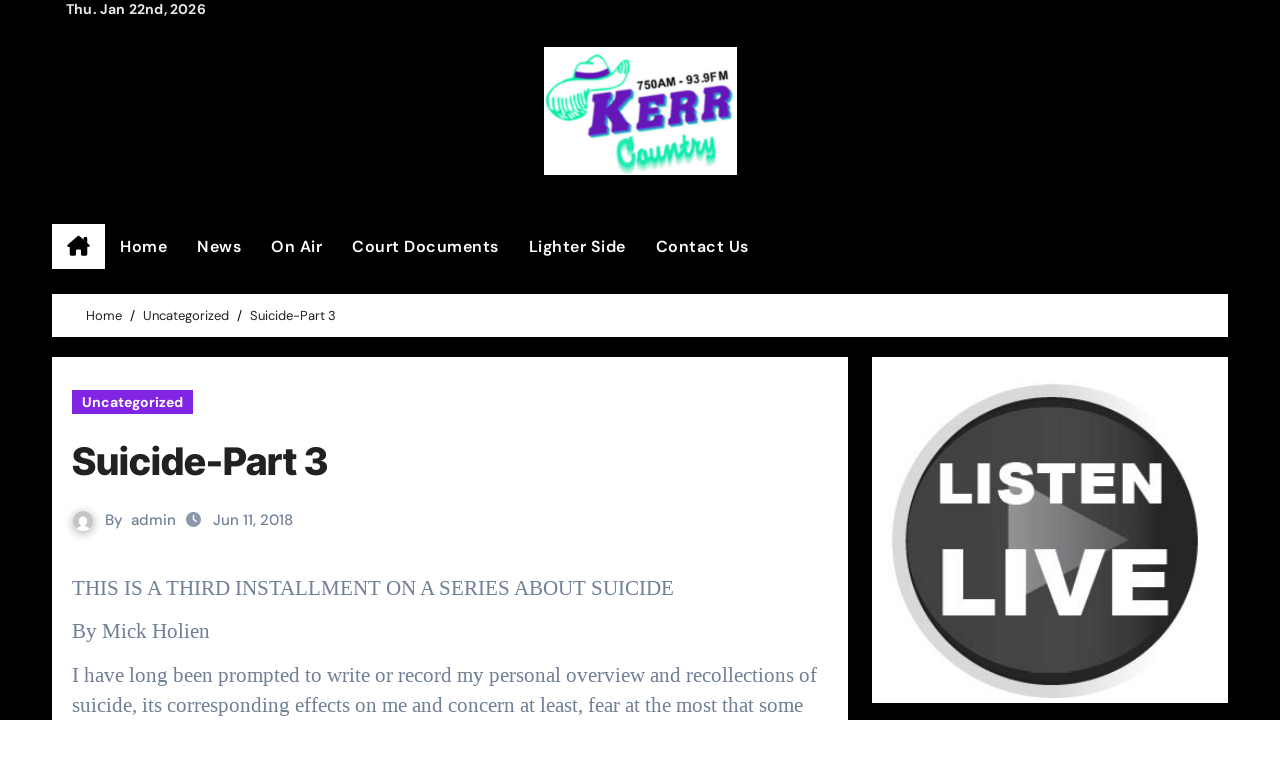

--- FILE ---
content_type: text/html; charset=UTF-8
request_url: https://750kerr.com/suicide-part-3/
body_size: 13853
content:
<!-- =========================
  Page Breadcrumb   
============================== -->
<!DOCTYPE html>
<html lang="en">
<head>
<meta charset="UTF-8">
<meta name="viewport" content="width=device-width, initial-scale=1">
<link rel="profile" href="https://gmpg.org/xfn/11">
<title>Suicide-Part 3</title>
<meta name='robots' content='max-image-preview:large' />
<link rel="alternate" type="application/rss+xml" title=" &raquo; Feed" href="https://750kerr.com/feed/" />
<link rel="alternate" type="application/rss+xml" title=" &raquo; Comments Feed" href="https://750kerr.com/comments/feed/" />
<link rel="alternate" title="oEmbed (JSON)" type="application/json+oembed" href="https://750kerr.com/wp-json/oembed/1.0/embed?url=https%3A%2F%2F750kerr.com%2Fsuicide-part-3%2F" />
<link rel="alternate" title="oEmbed (XML)" type="text/xml+oembed" href="https://750kerr.com/wp-json/oembed/1.0/embed?url=https%3A%2F%2F750kerr.com%2Fsuicide-part-3%2F&#038;format=xml" />
<style id='wp-img-auto-sizes-contain-inline-css' type='text/css'>
img:is([sizes=auto i],[sizes^="auto," i]){contain-intrinsic-size:3000px 1500px}
/*# sourceURL=wp-img-auto-sizes-contain-inline-css */
</style>
<link rel='stylesheet' id='newsair-theme-fonts-css' href='https://750kerr.com/wp-content/fonts/75c440bbf1a5701d0d3b88c101606670.css?ver=20201110' type='text/css' media='all' />
<style id='wp-emoji-styles-inline-css' type='text/css'>

	img.wp-smiley, img.emoji {
		display: inline !important;
		border: none !important;
		box-shadow: none !important;
		height: 1em !important;
		width: 1em !important;
		margin: 0 0.07em !important;
		vertical-align: -0.1em !important;
		background: none !important;
		padding: 0 !important;
	}
/*# sourceURL=wp-emoji-styles-inline-css */
</style>
<style id='wp-block-library-inline-css' type='text/css'>
:root{--wp-block-synced-color:#7a00df;--wp-block-synced-color--rgb:122,0,223;--wp-bound-block-color:var(--wp-block-synced-color);--wp-editor-canvas-background:#ddd;--wp-admin-theme-color:#007cba;--wp-admin-theme-color--rgb:0,124,186;--wp-admin-theme-color-darker-10:#006ba1;--wp-admin-theme-color-darker-10--rgb:0,107,160.5;--wp-admin-theme-color-darker-20:#005a87;--wp-admin-theme-color-darker-20--rgb:0,90,135;--wp-admin-border-width-focus:2px}@media (min-resolution:192dpi){:root{--wp-admin-border-width-focus:1.5px}}.wp-element-button{cursor:pointer}:root .has-very-light-gray-background-color{background-color:#eee}:root .has-very-dark-gray-background-color{background-color:#313131}:root .has-very-light-gray-color{color:#eee}:root .has-very-dark-gray-color{color:#313131}:root .has-vivid-green-cyan-to-vivid-cyan-blue-gradient-background{background:linear-gradient(135deg,#00d084,#0693e3)}:root .has-purple-crush-gradient-background{background:linear-gradient(135deg,#34e2e4,#4721fb 50%,#ab1dfe)}:root .has-hazy-dawn-gradient-background{background:linear-gradient(135deg,#faaca8,#dad0ec)}:root .has-subdued-olive-gradient-background{background:linear-gradient(135deg,#fafae1,#67a671)}:root .has-atomic-cream-gradient-background{background:linear-gradient(135deg,#fdd79a,#004a59)}:root .has-nightshade-gradient-background{background:linear-gradient(135deg,#330968,#31cdcf)}:root .has-midnight-gradient-background{background:linear-gradient(135deg,#020381,#2874fc)}:root{--wp--preset--font-size--normal:16px;--wp--preset--font-size--huge:42px}.has-regular-font-size{font-size:1em}.has-larger-font-size{font-size:2.625em}.has-normal-font-size{font-size:var(--wp--preset--font-size--normal)}.has-huge-font-size{font-size:var(--wp--preset--font-size--huge)}.has-text-align-center{text-align:center}.has-text-align-left{text-align:left}.has-text-align-right{text-align:right}.has-fit-text{white-space:nowrap!important}#end-resizable-editor-section{display:none}.aligncenter{clear:both}.items-justified-left{justify-content:flex-start}.items-justified-center{justify-content:center}.items-justified-right{justify-content:flex-end}.items-justified-space-between{justify-content:space-between}.screen-reader-text{border:0;clip-path:inset(50%);height:1px;margin:-1px;overflow:hidden;padding:0;position:absolute;width:1px;word-wrap:normal!important}.screen-reader-text:focus{background-color:#ddd;clip-path:none;color:#444;display:block;font-size:1em;height:auto;left:5px;line-height:normal;padding:15px 23px 14px;text-decoration:none;top:5px;width:auto;z-index:100000}html :where(.has-border-color){border-style:solid}html :where([style*=border-top-color]){border-top-style:solid}html :where([style*=border-right-color]){border-right-style:solid}html :where([style*=border-bottom-color]){border-bottom-style:solid}html :where([style*=border-left-color]){border-left-style:solid}html :where([style*=border-width]){border-style:solid}html :where([style*=border-top-width]){border-top-style:solid}html :where([style*=border-right-width]){border-right-style:solid}html :where([style*=border-bottom-width]){border-bottom-style:solid}html :where([style*=border-left-width]){border-left-style:solid}html :where(img[class*=wp-image-]){height:auto;max-width:100%}:where(figure){margin:0 0 1em}html :where(.is-position-sticky){--wp-admin--admin-bar--position-offset:var(--wp-admin--admin-bar--height,0px)}@media screen and (max-width:600px){html :where(.is-position-sticky){--wp-admin--admin-bar--position-offset:0px}}

/*# sourceURL=wp-block-library-inline-css */
</style><style id='wp-block-rss-inline-css' type='text/css'>
ul.wp-block-rss.alignleft{margin-right:2em}ul.wp-block-rss.alignright{margin-left:2em}ul.wp-block-rss.is-grid{display:flex;flex-wrap:wrap;padding:0}ul.wp-block-rss.is-grid li{margin:0 1em 1em 0;width:100%}@media (min-width:600px){ul.wp-block-rss.columns-2 li{width:calc(50% - 1em)}ul.wp-block-rss.columns-3 li{width:calc(33.33333% - 1em)}ul.wp-block-rss.columns-4 li{width:calc(25% - 1em)}ul.wp-block-rss.columns-5 li{width:calc(20% - 1em)}ul.wp-block-rss.columns-6 li{width:calc(16.66667% - 1em)}}.wp-block-rss__item-author,.wp-block-rss__item-publish-date{display:block;font-size:.8125em}.wp-block-rss{box-sizing:border-box;list-style:none;padding:0}
/*# sourceURL=https://750kerr.com/wp-includes/blocks/rss/style.min.css */
</style>
<style id='global-styles-inline-css' type='text/css'>
:root{--wp--preset--aspect-ratio--square: 1;--wp--preset--aspect-ratio--4-3: 4/3;--wp--preset--aspect-ratio--3-4: 3/4;--wp--preset--aspect-ratio--3-2: 3/2;--wp--preset--aspect-ratio--2-3: 2/3;--wp--preset--aspect-ratio--16-9: 16/9;--wp--preset--aspect-ratio--9-16: 9/16;--wp--preset--color--black: #000000;--wp--preset--color--cyan-bluish-gray: #abb8c3;--wp--preset--color--white: #ffffff;--wp--preset--color--pale-pink: #f78da7;--wp--preset--color--vivid-red: #cf2e2e;--wp--preset--color--luminous-vivid-orange: #ff6900;--wp--preset--color--luminous-vivid-amber: #fcb900;--wp--preset--color--light-green-cyan: #7bdcb5;--wp--preset--color--vivid-green-cyan: #00d084;--wp--preset--color--pale-cyan-blue: #8ed1fc;--wp--preset--color--vivid-cyan-blue: #0693e3;--wp--preset--color--vivid-purple: #9b51e0;--wp--preset--gradient--vivid-cyan-blue-to-vivid-purple: linear-gradient(135deg,rgb(6,147,227) 0%,rgb(155,81,224) 100%);--wp--preset--gradient--light-green-cyan-to-vivid-green-cyan: linear-gradient(135deg,rgb(122,220,180) 0%,rgb(0,208,130) 100%);--wp--preset--gradient--luminous-vivid-amber-to-luminous-vivid-orange: linear-gradient(135deg,rgb(252,185,0) 0%,rgb(255,105,0) 100%);--wp--preset--gradient--luminous-vivid-orange-to-vivid-red: linear-gradient(135deg,rgb(255,105,0) 0%,rgb(207,46,46) 100%);--wp--preset--gradient--very-light-gray-to-cyan-bluish-gray: linear-gradient(135deg,rgb(238,238,238) 0%,rgb(169,184,195) 100%);--wp--preset--gradient--cool-to-warm-spectrum: linear-gradient(135deg,rgb(74,234,220) 0%,rgb(151,120,209) 20%,rgb(207,42,186) 40%,rgb(238,44,130) 60%,rgb(251,105,98) 80%,rgb(254,248,76) 100%);--wp--preset--gradient--blush-light-purple: linear-gradient(135deg,rgb(255,206,236) 0%,rgb(152,150,240) 100%);--wp--preset--gradient--blush-bordeaux: linear-gradient(135deg,rgb(254,205,165) 0%,rgb(254,45,45) 50%,rgb(107,0,62) 100%);--wp--preset--gradient--luminous-dusk: linear-gradient(135deg,rgb(255,203,112) 0%,rgb(199,81,192) 50%,rgb(65,88,208) 100%);--wp--preset--gradient--pale-ocean: linear-gradient(135deg,rgb(255,245,203) 0%,rgb(182,227,212) 50%,rgb(51,167,181) 100%);--wp--preset--gradient--electric-grass: linear-gradient(135deg,rgb(202,248,128) 0%,rgb(113,206,126) 100%);--wp--preset--gradient--midnight: linear-gradient(135deg,rgb(2,3,129) 0%,rgb(40,116,252) 100%);--wp--preset--font-size--small: 13px;--wp--preset--font-size--medium: 20px;--wp--preset--font-size--large: 36px;--wp--preset--font-size--x-large: 42px;--wp--preset--spacing--20: 0.44rem;--wp--preset--spacing--30: 0.67rem;--wp--preset--spacing--40: 1rem;--wp--preset--spacing--50: 1.5rem;--wp--preset--spacing--60: 2.25rem;--wp--preset--spacing--70: 3.38rem;--wp--preset--spacing--80: 5.06rem;--wp--preset--shadow--natural: 6px 6px 9px rgba(0, 0, 0, 0.2);--wp--preset--shadow--deep: 12px 12px 50px rgba(0, 0, 0, 0.4);--wp--preset--shadow--sharp: 6px 6px 0px rgba(0, 0, 0, 0.2);--wp--preset--shadow--outlined: 6px 6px 0px -3px rgb(255, 255, 255), 6px 6px rgb(0, 0, 0);--wp--preset--shadow--crisp: 6px 6px 0px rgb(0, 0, 0);}:where(.is-layout-flex){gap: 0.5em;}:where(.is-layout-grid){gap: 0.5em;}body .is-layout-flex{display: flex;}.is-layout-flex{flex-wrap: wrap;align-items: center;}.is-layout-flex > :is(*, div){margin: 0;}body .is-layout-grid{display: grid;}.is-layout-grid > :is(*, div){margin: 0;}:where(.wp-block-columns.is-layout-flex){gap: 2em;}:where(.wp-block-columns.is-layout-grid){gap: 2em;}:where(.wp-block-post-template.is-layout-flex){gap: 1.25em;}:where(.wp-block-post-template.is-layout-grid){gap: 1.25em;}.has-black-color{color: var(--wp--preset--color--black) !important;}.has-cyan-bluish-gray-color{color: var(--wp--preset--color--cyan-bluish-gray) !important;}.has-white-color{color: var(--wp--preset--color--white) !important;}.has-pale-pink-color{color: var(--wp--preset--color--pale-pink) !important;}.has-vivid-red-color{color: var(--wp--preset--color--vivid-red) !important;}.has-luminous-vivid-orange-color{color: var(--wp--preset--color--luminous-vivid-orange) !important;}.has-luminous-vivid-amber-color{color: var(--wp--preset--color--luminous-vivid-amber) !important;}.has-light-green-cyan-color{color: var(--wp--preset--color--light-green-cyan) !important;}.has-vivid-green-cyan-color{color: var(--wp--preset--color--vivid-green-cyan) !important;}.has-pale-cyan-blue-color{color: var(--wp--preset--color--pale-cyan-blue) !important;}.has-vivid-cyan-blue-color{color: var(--wp--preset--color--vivid-cyan-blue) !important;}.has-vivid-purple-color{color: var(--wp--preset--color--vivid-purple) !important;}.has-black-background-color{background-color: var(--wp--preset--color--black) !important;}.has-cyan-bluish-gray-background-color{background-color: var(--wp--preset--color--cyan-bluish-gray) !important;}.has-white-background-color{background-color: var(--wp--preset--color--white) !important;}.has-pale-pink-background-color{background-color: var(--wp--preset--color--pale-pink) !important;}.has-vivid-red-background-color{background-color: var(--wp--preset--color--vivid-red) !important;}.has-luminous-vivid-orange-background-color{background-color: var(--wp--preset--color--luminous-vivid-orange) !important;}.has-luminous-vivid-amber-background-color{background-color: var(--wp--preset--color--luminous-vivid-amber) !important;}.has-light-green-cyan-background-color{background-color: var(--wp--preset--color--light-green-cyan) !important;}.has-vivid-green-cyan-background-color{background-color: var(--wp--preset--color--vivid-green-cyan) !important;}.has-pale-cyan-blue-background-color{background-color: var(--wp--preset--color--pale-cyan-blue) !important;}.has-vivid-cyan-blue-background-color{background-color: var(--wp--preset--color--vivid-cyan-blue) !important;}.has-vivid-purple-background-color{background-color: var(--wp--preset--color--vivid-purple) !important;}.has-black-border-color{border-color: var(--wp--preset--color--black) !important;}.has-cyan-bluish-gray-border-color{border-color: var(--wp--preset--color--cyan-bluish-gray) !important;}.has-white-border-color{border-color: var(--wp--preset--color--white) !important;}.has-pale-pink-border-color{border-color: var(--wp--preset--color--pale-pink) !important;}.has-vivid-red-border-color{border-color: var(--wp--preset--color--vivid-red) !important;}.has-luminous-vivid-orange-border-color{border-color: var(--wp--preset--color--luminous-vivid-orange) !important;}.has-luminous-vivid-amber-border-color{border-color: var(--wp--preset--color--luminous-vivid-amber) !important;}.has-light-green-cyan-border-color{border-color: var(--wp--preset--color--light-green-cyan) !important;}.has-vivid-green-cyan-border-color{border-color: var(--wp--preset--color--vivid-green-cyan) !important;}.has-pale-cyan-blue-border-color{border-color: var(--wp--preset--color--pale-cyan-blue) !important;}.has-vivid-cyan-blue-border-color{border-color: var(--wp--preset--color--vivid-cyan-blue) !important;}.has-vivid-purple-border-color{border-color: var(--wp--preset--color--vivid-purple) !important;}.has-vivid-cyan-blue-to-vivid-purple-gradient-background{background: var(--wp--preset--gradient--vivid-cyan-blue-to-vivid-purple) !important;}.has-light-green-cyan-to-vivid-green-cyan-gradient-background{background: var(--wp--preset--gradient--light-green-cyan-to-vivid-green-cyan) !important;}.has-luminous-vivid-amber-to-luminous-vivid-orange-gradient-background{background: var(--wp--preset--gradient--luminous-vivid-amber-to-luminous-vivid-orange) !important;}.has-luminous-vivid-orange-to-vivid-red-gradient-background{background: var(--wp--preset--gradient--luminous-vivid-orange-to-vivid-red) !important;}.has-very-light-gray-to-cyan-bluish-gray-gradient-background{background: var(--wp--preset--gradient--very-light-gray-to-cyan-bluish-gray) !important;}.has-cool-to-warm-spectrum-gradient-background{background: var(--wp--preset--gradient--cool-to-warm-spectrum) !important;}.has-blush-light-purple-gradient-background{background: var(--wp--preset--gradient--blush-light-purple) !important;}.has-blush-bordeaux-gradient-background{background: var(--wp--preset--gradient--blush-bordeaux) !important;}.has-luminous-dusk-gradient-background{background: var(--wp--preset--gradient--luminous-dusk) !important;}.has-pale-ocean-gradient-background{background: var(--wp--preset--gradient--pale-ocean) !important;}.has-electric-grass-gradient-background{background: var(--wp--preset--gradient--electric-grass) !important;}.has-midnight-gradient-background{background: var(--wp--preset--gradient--midnight) !important;}.has-small-font-size{font-size: var(--wp--preset--font-size--small) !important;}.has-medium-font-size{font-size: var(--wp--preset--font-size--medium) !important;}.has-large-font-size{font-size: var(--wp--preset--font-size--large) !important;}.has-x-large-font-size{font-size: var(--wp--preset--font-size--x-large) !important;}
/*# sourceURL=global-styles-inline-css */
</style>

<style id='classic-theme-styles-inline-css' type='text/css'>
/*! This file is auto-generated */
.wp-block-button__link{color:#fff;background-color:#32373c;border-radius:9999px;box-shadow:none;text-decoration:none;padding:calc(.667em + 2px) calc(1.333em + 2px);font-size:1.125em}.wp-block-file__button{background:#32373c;color:#fff;text-decoration:none}
/*# sourceURL=/wp-includes/css/classic-themes.min.css */
</style>
<link rel='stylesheet' id='all-css-css' href='https://750kerr.com/wp-content/themes/newsair/css/all.css?ver=6.9' type='text/css' media='all' />
<link rel='stylesheet' id='dark-css' href='https://750kerr.com/wp-content/themes/newsair/css/colors/dark.css?ver=6.9' type='text/css' media='all' />
<link rel='stylesheet' id='default-css' href='https://750kerr.com/wp-content/themes/newsair/css/colors/default.css?ver=6.9' type='text/css' media='all' />
<link rel='stylesheet' id='bootstrap-css' href='https://750kerr.com/wp-content/themes/newsair/css/bootstrap.css?ver=6.9' type='text/css' media='all' />
<link rel='stylesheet' id='newsair-style-css' href='https://750kerr.com/wp-content/themes/newsair/style.css?ver=6.9' type='text/css' media='all' />
<link rel='stylesheet' id='swiper-bundle-css-css' href='https://750kerr.com/wp-content/themes/newsair/css/swiper-bundle.css?ver=6.9' type='text/css' media='all' />
<link rel='stylesheet' id='smartmenus-css' href='https://750kerr.com/wp-content/themes/newsair/css/jquery.smartmenus.bootstrap.css?ver=6.9' type='text/css' media='all' />
<link rel='stylesheet' id='animate-css' href='https://750kerr.com/wp-content/themes/newsair/css/animate.css?ver=6.9' type='text/css' media='all' />
<link rel='stylesheet' id='newsair-custom-css-css' href='https://750kerr.com/wp-content/themes/newsair/inc/ansar/customize/css/customizer.css?ver=1.0' type='text/css' media='all' />
<script type="text/javascript" src="https://750kerr.com/wp-includes/js/jquery/jquery.min.js?ver=3.7.1" id="jquery-core-js"></script>
<script type="text/javascript" src="https://750kerr.com/wp-includes/js/jquery/jquery-migrate.min.js?ver=3.4.1" id="jquery-migrate-js"></script>
<script type="text/javascript" src="https://750kerr.com/wp-content/themes/newsair/js/navigation.js?ver=6.9" id="newsair-navigation-js"></script>
<script type="text/javascript" src="https://750kerr.com/wp-content/themes/newsair/js/bootstrap.js?ver=6.9" id="bootstrap_script-js"></script>
<script type="text/javascript" src="https://750kerr.com/wp-content/themes/newsair/js/swiper-bundle.js?ver=6.9" id="swiper-bundle-js"></script>
<script type="text/javascript" src="https://750kerr.com/wp-content/themes/newsair/js/hc-sticky.js?ver=6.9" id="sticky-js-js"></script>
<script type="text/javascript" src="https://750kerr.com/wp-content/themes/newsair/js/jquery.sticky.js?ver=6.9" id="sticky-header-js-js"></script>
<script type="text/javascript" src="https://750kerr.com/wp-content/themes/newsair/js/jquery.smartmenus.js?ver=6.9" id="smartmenus-js-js"></script>
<script type="text/javascript" src="https://750kerr.com/wp-content/themes/newsair/js/jquery.smartmenus.bootstrap.js?ver=6.9" id="bootstrap-smartmenus-js-js"></script>
<script type="text/javascript" src="https://750kerr.com/wp-content/themes/newsair/js/jquery.cookie.min.js?ver=6.9" id="jquery-cookie-js"></script>
<link rel="https://api.w.org/" href="https://750kerr.com/wp-json/" /><link rel="alternate" title="JSON" type="application/json" href="https://750kerr.com/wp-json/wp/v2/posts/993" /><link rel="EditURI" type="application/rsd+xml" title="RSD" href="https://750kerr.com/xmlrpc.php?rsd" />
<meta name="generator" content="WordPress 6.9" />
<link rel="canonical" href="https://750kerr.com/suicide-part-3/" />
<link rel='shortlink' href='https://750kerr.com/?p=993' />
<style type="text/css">
.feedzy-rss-link-icon:after {
	content: url("https://750kerr.com/wp-content/plugins/feedzy-rss-feeds/img/external-link.png");
	margin-left: 3px;
}
</style>
		<style type="text/css" id="custom-background-css">
    .wrapper { background-color: #}
</style>
<style>
  .bs-blog-post p:nth-of-type(1)::first-letter {
    display: none;
}
</style>
<style>
.bs-header-main {
  background-image: url("https://750kerr.com/wp-content/themes/newsair/images/head-back.jpg" );
}
</style>
  <style>
  .bs-default .bs-header-main .inner{
    background-color:#000000  }
  </style>
<style>
.archive-class .sidebar-right, .archive-class .sidebar-left , .index-class .sidebar-right, .index-class .sidebar-left{
    flex: 100;
    width:310px !important;
  }
  .archive-class .content-right , .index-class .content-right {
    width: calc((1130px - 310px)) !important;
  }
</style>
  <style>
  .single-class .sidebar-right, .single-class .sidebar-left{
    flex: 100;
    width:310px !important;
  }
  .single-class .content-right {
    width: calc((1130px - 310px)) !important;
  }
</style>
<style>
  .bs-default .bs-header-main .inner, .bs-headthree .bs-header-main .inner{ 
    height:200px; 
  }

  @media (max-width:991px) {
    .bs-default .bs-header-main .inner, .bs-headthree .bs-header-main .inner{ 
      height:px; 
    }
  }
  @media (max-width:576px) {
    .bs-default .bs-header-main .inner, .bs-headthree .bs-header-main .inner{ 
      height:px; 
    }
  }
</style>
    <style type="text/css">
    
        .site-title,
        .site-description {
            position: absolute;
            clip: rect(1px, 1px, 1px, 1px);
        }

        </style>
    <link rel="icon" href="https://750kerr.com/wp-content/uploads/2019/08/cropped-KERR-32x32.jpg" sizes="32x32" />
<link rel="icon" href="https://750kerr.com/wp-content/uploads/2019/08/cropped-KERR-192x192.jpg" sizes="192x192" />
<link rel="apple-touch-icon" href="https://750kerr.com/wp-content/uploads/2019/08/cropped-KERR-180x180.jpg" />
<meta name="msapplication-TileImage" content="https://750kerr.com/wp-content/uploads/2019/08/cropped-KERR-270x270.jpg" />
</head>
<body data-rsssl=1 class="wp-singular post-template-default single single-post postid-993 single-format-standard wp-custom-logo wp-embed-responsive wp-theme-newsair wide  ta-hide-date-author-in-list defaultcolor" >
<div id="page" class="site">
<a class="skip-link screen-reader-text" href="#content">
Skip to content</a>

<!--wrapper-->
<div class="wrapper" id="custom-background-css">
<!--==================== TOP BAR ====================-->
  <div class="sidenav offcanvas offcanvas-end" tabindex="-1" id="offcanvasExample" aria-labelledby="offcanvasExampleLabel">
    <div class="offcanvas-header">
      <h5 class="offcanvas-title" id="offcanvasExampleLabel"> </h5>
      <a href="#" class="btn_close" data-bs-dismiss="offcanvas" aria-label="Close"><i class="fas fa-times"></i></a>
    </div>
    <div class="offcanvas-body">
      <ul class="nav navbar-nav sm sm-vertical"><li class="nav-item menu-item "><a class="nav-link " href="https://750kerr.com/" title="Home">Home</a></li><li class="nav-item menu-item page_item dropdown page-item-1918"><a class="nav-link" href="https://750kerr.com/1918-2/"></a></li><li class="nav-item menu-item page_item dropdown page-item-388"><a class="nav-link" href="https://750kerr.com/contact-2/">Contact Us</a></li><li class="nav-item menu-item page_item dropdown page-item-2058"><a class="nav-link" href="https://750kerr.com/court-documents/">Court Documents</a></li><li class="nav-item menu-item page_item dropdown page-item-2079"><a class="nav-link" href="https://750kerr.com/lighter-side/">Lighter Side</a></li><li class="nav-item menu-item page_item dropdown page-item-1909 current_page_parent"><a class="nav-link" href="https://750kerr.com/news/">News</a></li><li class="nav-item menu-item page_item dropdown page-item-393"><a class="nav-link" href="https://750kerr.com/on-air/">On Air</a></li></ul>
    </div>
  </div>
    <!--header-->
  <header class="bs-default">
    <!--top-bar-->
    <div class="bs-head-detail d-none d-lg-block">
          <div class="container">
      <div class="row align-items-center">
                      <!--col-md-5-->
            <div class="col-md-12 col-xs-12">
              <div class="d-flex flex-wrap align-items-center justify-content-between">
                        <div class="top-date ms-1">
            <span class="day">
         Thu. Jan 22nd, 2026             </span>
        </div>
                  </div>
            </div>
            <!--/col-md-6-->
          </div>
        </div>
    </div>
    <!--/top-bar-->
    <div class="clearfix"></div>
    <!-- Main Menu Area-->
      <!-- Main Menu Area-->        
  <div class="bs-header-main">
    <div class="inner responsive">
      <div class="container">
        <div class="row align-items-center">
          <div class="navbar-header col-lg-12 text-center d-none d-lg-block">
              <!-- Display the Custom Logo -->
              <div class="site-logo">
                  <a href="https://750kerr.com/" class="navbar-brand" rel="home"><img width="998" height="658" src="https://750kerr.com/wp-content/uploads/2019/08/cropped-cropped-cropped-KERR-2.jpg" class="custom-logo" alt="" decoding="async" fetchpriority="high" srcset="https://750kerr.com/wp-content/uploads/2019/08/cropped-cropped-cropped-KERR-2.jpg 998w, https://750kerr.com/wp-content/uploads/2019/08/cropped-cropped-cropped-KERR-2-300x198.jpg 300w, https://750kerr.com/wp-content/uploads/2019/08/cropped-cropped-cropped-KERR-2-768x506.jpg 768w" sizes="(max-width: 998px) 100vw, 998px" /></a>              </div>

              <div class="site-branding-text d-none">
                                  <p class="site-title"> <a href="https://750kerr.com/" rel="home"></a></p>
                                  <p class="site-description"></p>
              </div>
            </div>
                                        <div class="col-lg-12">
                    <div class="header-ads d-flex justify-content-center mt-3">
                        <a class="header-ads-img img-fluid" href="" target="_blank">
                                                    </a>
                    </div>
                </div>
                    </div>
      </div>
    </div>
  </div>
  <!-- /Main Menu Area-->
    <!-- /Main Menu Area-->
     
  <div class="bs-menu-full ">
    <div class="container">
      <nav class="navbar navbar-expand-lg navbar-wp">
                <!-- Home Icon -->
        <div class="active homebtn home d-none d-lg-flex">
          <a class="title" title="Home" href="https://750kerr.com">
            <span class="fa-solid fa-house-chimney"></span>
          </a>
        </div>
        <!-- /Home Icon -->
                <!-- Mobile Header -->
        <div class="m-header align-items-center justify-content-justify">
          <!-- navbar-toggle -->
          <button id="nav-btn" class="navbar-toggler x collapsed" type="button" data-bs-toggle="collapse"
            data-bs-target="#navbar-wp" aria-controls="navbar-wp" aria-expanded="false"
            aria-label="Toggle navigation">
            <span class="icon-bar"></span>
            <span class="icon-bar"></span>
            <span class="icon-bar"></span>
          </button>
          <div class="navbar-header">
            <!-- Display the Custom Logo -->
            <div class="site-logo">
              <a href="https://750kerr.com/" class="navbar-brand" rel="home"><img width="998" height="658" src="https://750kerr.com/wp-content/uploads/2019/08/cropped-cropped-cropped-KERR-2.jpg" class="custom-logo" alt="" decoding="async" srcset="https://750kerr.com/wp-content/uploads/2019/08/cropped-cropped-cropped-KERR-2.jpg 998w, https://750kerr.com/wp-content/uploads/2019/08/cropped-cropped-cropped-KERR-2-300x198.jpg 300w, https://750kerr.com/wp-content/uploads/2019/08/cropped-cropped-cropped-KERR-2-768x506.jpg 768w" sizes="(max-width: 998px) 100vw, 998px" /></a>            </div>
            <div class="site-branding-text d-none">
              <div class="site-title"> <a href="https://750kerr.com/" rel="home"></a></div>
              <p class="site-description"></p>
            </div>
          </div>
          <div class="right-nav"> 
          <!-- /navbar-toggle -->
                      </div>
        </div>
        <!-- /Mobile Header -->
        <div class="collapse navbar-collapse" id="navbar-wp">
          <ul id="menu-primary-menu" class="me-auto nav navbar-nav"><li id="menu-item-404" class="menu-item menu-item-type-custom menu-item-object-custom menu-item-home menu-item-404"><a class="nav-link" title="Home" href="https://750kerr.com/">Home</a></li>
<li id="menu-item-1921" class="menu-item menu-item-type-post_type menu-item-object-page current_page_parent menu-item-1921"><a class="nav-link" title="News" href="https://750kerr.com/news/">News</a></li>
<li id="menu-item-401" class="menu-item menu-item-type-post_type menu-item-object-page menu-item-401"><a class="nav-link" title="On Air" href="https://750kerr.com/on-air/">On Air</a></li>
<li id="menu-item-2061" class="menu-item menu-item-type-post_type menu-item-object-page menu-item-2061"><a class="nav-link" title="Court Documents" href="https://750kerr.com/court-documents/">Court Documents</a></li>
<li id="menu-item-2082" class="menu-item menu-item-type-post_type menu-item-object-page menu-item-2082"><a class="nav-link" title="Lighter Side" href="https://750kerr.com/lighter-side/">Lighter Side</a></li>
<li id="menu-item-403" class="menu-item menu-item-type-post_type menu-item-object-page menu-item-403"><a class="nav-link" title="Contact Us" href="https://750kerr.com/contact-2/">Contact Us</a></li>
</ul>        </div>
        <!-- Right nav -->
        <div class="desk-header right-nav pl-3 ml-auto my-2 my-lg-0 position-relative align-items-center">
                  </div>
        <!-- /Right nav -->
      </nav> <!-- /Navigation -->
    </div>
  </div>
    </header>
  <!--/header-->
<main id="content" class="single-class content">
  <div class="container"> 
      <!--row-->
        <div class="row">
          <!--==================== breadcrumb section ====================-->
            <div class="bs-breadcrumb-section">
                <div class="overlay">
                    <div class="container">
                        <div class="row">
                            <nav aria-label="breadcrumb">
                                <ol class="breadcrumb">
                                    <div role="navigation" aria-label="Breadcrumbs" class="breadcrumb-trail breadcrumbs" itemprop="breadcrumb"><ul class="breadcrumb trail-items" itemscope itemtype="http://schema.org/BreadcrumbList"><meta name="numberOfItems" content="3" /><meta name="itemListOrder" content="Ascending" /><li itemprop="itemListElement breadcrumb-item" itemscope itemtype="http://schema.org/ListItem" class="trail-item breadcrumb-item  trail-begin"><a href="https://750kerr.com/" rel="home" itemprop="item"><span itemprop="name">Home</span></a><meta itemprop="position" content="1" /></li><li itemprop="itemListElement breadcrumb-item" itemscope itemtype="http://schema.org/ListItem" class="trail-item breadcrumb-item "><a href="https://750kerr.com/category/uncategorized/" itemprop="item"><span itemprop="name">Uncategorized</span></a><meta itemprop="position" content="2" /></li><li itemprop="itemListElement breadcrumb-item" itemscope itemtype="http://schema.org/ListItem" class="trail-item breadcrumb-item  trail-end"><span itemprop="name"><span itemprop="name">Suicide-Part 3</span></span><meta itemprop="position" content="3" /></li></ul></div> 
                                </ol>
                            </nav>
                        </div>
                    </div>
                </div>
            </div>
                <!--col-md-->
	<div class="col-lg-9 single content-right">
                <div class="bs-blog-post single"> 
                    <div class="bs-header">
                                        <div class="bs-blog-category">
                                            <a href="https://750kerr.com/category/uncategorized/" style="background-color:#8224e3" id="category_1_color" >
                            Uncategorized                        </a>
                                     </div>
                                        <h1 class="title" title="Suicide-Part 3">
                            Suicide-Part 3                        </h1>
                        <div class="bs-info-author-block">
                            <div class="bs-blog-meta mb-0">
                                                                <span class="bs-author"><a class="auth" href="https://750kerr.com/author/admin/"> <img alt='' src='https://secure.gravatar.com/avatar/e822d3144f85a15455ed396afbb2f9db6e34bfb63919cab1285365e120d3982c?s=150&#038;d=mm&#038;r=g' srcset='https://secure.gravatar.com/avatar/e822d3144f85a15455ed396afbb2f9db6e34bfb63919cab1285365e120d3982c?s=300&#038;d=mm&#038;r=g 2x' class='avatar avatar-150 photo' height='150' width='150' decoding='async'/></a> By                                    <a class="ms-1" href="https://750kerr.com/author/admin/">admin</a>
                                </span>
                                                                <span class="bs-blog-date">
                                    <a href="https://750kerr.com/2018/06/">
                                        <time datetime="">
                                            Jun 11, 2018                                        </time>
                                    </a>
                                </span>
                                                            </div>
                        </div>
                    </div>
                                <article class="small single">
                    <div class="entry-content">
                        <p style="margin-top: 0in; margin-right: 0in; margin-bottom: 10pt;"><span style="line-height: 115%; font-size: 16pt;"><span style="font-family: Calibri;">THIS IS A THIRD INSTALLMENT ON A SERIES ABOUT SUICIDE</span></span></p>
<p style="margin-top: 0in; margin-right: 0in; margin-bottom: 10pt;"><span style="line-height: 115%; font-size: 16pt;"><span style="font-family: Calibri;">By Mick Holien</span></span></p>
<p style="margin-top: 0in; margin-right: 0in; margin-bottom: 10pt;"><span style="line-height: 115%; font-size: 16pt;"><span style="font-family: Calibri;">I have long been prompted to write or record my personal overview and recollections of suicide, its corresponding effects on me and concern at least, fear at the most that some unidentified gene may well make me more of a candidate to claim my own death.</span></span></p>
<p style="margin-top: 0in; margin-right: 0in; margin-bottom: 10pt;"><span style="line-height: 115%; font-size: 16pt;"><span style="font-family: Calibri;">I think it is no different that someone who is concerned about say hereditary medical issues, one of which I will include in this series and other potential maladies or even tendencies.</span></span></p>
<p><span style="line-height: 115%; font-size: 16pt;"><span style="font-family: Calibri;">Coming from a tiny and equally rural Washington state Columbia River town where it seemed everyone was related and probably knew too much of everybody&rsquo;s business, I knew early on there was a family suicide incidence.</span></span></p>
<p style="margin-top: 0in; margin-right: 0in; margin-bottom: 10pt;"><span style="line-height: 115%; font-size: 16pt;"><span style="font-family: Calibri;">And while it was never quantified or diagnosed until my mother was elderly as an only child I also was well aware from her mood swings that there was some kind of mental irregularity.</span></span></p>
<p style="margin-top: 0in; margin-right: 0in; margin-bottom: 10pt;"><span style="line-height: 115%; font-size: 16pt;"><span style="font-family: Calibri;">If my recollections are too explicit, raw you could say, I didn&rsquo;t realize until I ran across a front page newspaper that my mother had kept that her mother graphically committed suicide, the exact manner not contributing to the breath of the story other than to say that my mother found her.</span></span></p>
<p style="margin-top: 0in; margin-right: 0in; margin-bottom: 10pt;"><span style="line-height: 115%; font-size: 16pt;"><span style="font-family: Calibri;">I don&rsquo;t remember my Mom ever talking to me about such thoughts of her own but her occasional actions and drastic mood swings led me to realize the potential.</span></span></p>
<p style="margin-top: 0in; margin-right: 0in; margin-bottom: 10pt;"><span style="line-height: 115%; font-size: 16pt;"><span style="font-family: Calibri;">Never mentally recovering from my Dad&rsquo;s early death during an elective surgery when he was but 46 and my absence in the Military exasperated the situation and I am sure my continued absence in raising my own family in a different town no doubt decreased her mental stability.</span></span></p>
<p style="margin-top: 0in; margin-right: 0in; margin-bottom: 10pt;"><span style="line-height: 115%; font-size: 16pt;"><span style="font-family: Calibri;">I share this part of the series only to put in a bit of perspective of my overview of this desperate act that can be preventable and, while some disagree, experts will tell you is not one of selfishness.</span></span></p>
<p style="margin-top: 0in; margin-right: 0in; margin-bottom: 10pt;"><span style="line-height: 115%; font-size: 16pt;"><span style="font-family: Calibri;">Having been a reporter most of my adult life I long has responded to reports that were ruled suicide which of course most media outlets do not share unless it involves unusual circumstances, is done in a public forum or is a person of note.</span></span></p>
<p style="margin-top: 0in; margin-right: 0in; margin-bottom: 10pt;"><span style="line-height: 115%; font-size: 16pt;"><span style="font-family: Calibri;">That does not mean such scenarios do not affect the people, like law enforcement, emergency services, and media, whose job it is to be involved.</span></span></p>
<p style="margin-top: 0in; margin-right: 0in; margin-bottom: 10pt;"><span style="line-height: 115%; font-size: 16pt;"><span style="font-family: Calibri;">The scene of the death of one roommate and a second ex-roommate and Sheriff&rsquo;s detective some years back had a profound affect prompting me to gain as much information about the phenomenon, share it where appropriate and make myself available, even sometimes inserting myself in possible situations, and sharing my opinion.</span></span></p>
<p style="margin-top: 0in; margin-right: 0in; margin-bottom: 10pt;"><span style="line-height: 115%; font-size: 16pt;"><span style="font-family: Calibri;">&ldquo;The suffering of the suicidal is private and inexpressible,&rdquo; wrote Kay Redfield Jamison, PHD, professor of Psychiatry at Johns Hopkins University, &ldquo;leaving family members, friends and colleagues to deal with an almost unfathomable kind of loss as well as guilt. Suicide carries in its aftermath a level of confusion and devastation that is, for the most part, beyond description.&rdquo;</span></span></p>
<p style="margin-top: 0in; margin-right: 0in; margin-bottom: 10pt;"><span style="line-height: 115%; font-size: 16pt;"><span style="font-family: Calibri;">Our series continues tomorrow with facts, figures and formulas gleaned from a study from the Montana Department of Health and Human Services (DPHHS).</span></span></p>
<p style="margin-top: 0in; margin-right: 0in; margin-bottom: 10pt;"><span style="line-height: 115%; font-size: 16pt;"><span style="font-family: Calibri;"></span></span></p>
<p><span style="font-family: Times New Roman; font-size: small;"> </span></p>
            <script>
    function pinIt()
    {
      var e = document.createElement('script');
      e.setAttribute('type','text/javascript');
      e.setAttribute('charset','UTF-8');
      e.setAttribute('src','https://assets.pinterest.com/js/pinmarklet.js?r='+Math.random()*99999999);
      document.body.appendChild(e);
    }
    </script>
    <div class="post-share">
        <div class="post-share-icons cf"> 
            <a class="facebook" href="https://www.facebook.com/sharer.php?u=https://750kerr.com/suicide-part-3/" class="link " target="_blank" >
                <i class="fab fa-facebook"></i>
            </a>
            <a class="x-twitter" href="http://twitter.com/share?url=https://750kerr.com/suicide-part-3/&#038;text=Suicide-Part%203" class="link " target="_blank">
                <i class="fa-brands fa-x-twitter"></i>
            </a>
            <a class="envelope" href="mailto:?subject=Suicide-Part%203&#038;body=https://750kerr.com/suicide-part-3/" class="link " target="_blank" >
                <i class="fas fa-envelope-open"></i>
            </a>
            <a class="linkedin" href="https://www.linkedin.com/sharing/share-offsite/?url=https://750kerr.com/suicide-part-3/&#038;title=Suicide-Part%203" class="link " target="_blank" >
                <i class="fab fa-linkedin"></i>
            </a>
            <a href="javascript:pinIt();" class="pinterest">
                <i class="fab fa-pinterest"></i>
            </a>
            <a class="telegram" href="https://t.me/share/url?url=https://750kerr.com/suicide-part-3/&#038;title=Suicide-Part%203" target="_blank" >
                <i class="fab fa-telegram"></i>
            </a>
            <a class="whatsapp" href="https://api.whatsapp.com/send?text=https://750kerr.com/suicide-part-3/&#038;title=Suicide-Part%203" target="_blank" >
                <i class="fab fa-whatsapp"></i>
            </a>
            <a class="reddit" href="https://www.reddit.com/submit?url=https://750kerr.com/suicide-part-3/&#038;title=Suicide-Part%203" target="_blank" >
                <i class="fab fa-reddit"></i>
            </a>
            <a class="print-r" href="javascript:window.print()"> 
                <i class="fas fa-print"></i>
            </a>
        </div>
    </div>

                        <div class="clearfix mb-3"></div>
                        
	<nav class="navigation post-navigation" aria-label="Posts">
		<h2 class="screen-reader-text">Post navigation</h2>
		<div class="nav-links"><div class="nav-previous"><a href="https://750kerr.com/my-taxes/" rel="prev"><div class="fas fa-angle-double-left"></div><span> My Taxes</span></a></div><div class="nav-next"><a href="https://750kerr.com/craig-mccrea-pleads-guilty-to-drug-charges/" rel="next"><span>Craig McCrea pleads guilty to drug charges </span><div class="fas fa-angle-double-right"></div></a></div></div>
	</nav>                    </div>
              </article>
            </div>
                <div class="bs-info-author-block py-4 px-3 mb-4 flex-column justify-content-center text-center">
    <a class="bs-author-pic mb-3" href="https://750kerr.com/author/admin/"><img alt='' src='https://secure.gravatar.com/avatar/e822d3144f85a15455ed396afbb2f9db6e34bfb63919cab1285365e120d3982c?s=150&#038;d=mm&#038;r=g' srcset='https://secure.gravatar.com/avatar/e822d3144f85a15455ed396afbb2f9db6e34bfb63919cab1285365e120d3982c?s=300&#038;d=mm&#038;r=g 2x' class='avatar avatar-150 photo' height='150' width='150' loading='lazy' decoding='async'/></a>
        <div class="flex-grow-1">
            <h4 class="title">By <a href ="https://750kerr.com/author/admin/">admin</a></h4>
            <p></p>
        </div>
        </div>
    <div class="single-related-post py-4 px-3 mb-4 bs-card-box ">
        <!--Start bs-realated-slider -->
        <div class="bs-widget-title mb-3">
            <!-- bs-sec-title -->
            <h4 class="title">Related Post</h4>
        </div>
        <!-- // bs-sec-title -->
        <div class="row">
            <!-- featured_post -->
                                        <!-- blog -->
                            <div class="col-md-4">
                                <div class="bs-blog-post three md back-img bshre mb-md-0" >
                                    <a class="link-div" href="https://750kerr.com/2133-2/"></a>
                                    <div class="inner">
                                                        <div class="bs-blog-category">
                                            <a href="https://750kerr.com/category/uncategorized/" style="background-color:#8224e3" id="category_1_color" >
                            Uncategorized                        </a>
                                     </div>
                                                        <h4 class="title sm mb-0">
                                            <a href="https://750kerr.com/2133-2/" title="">
                                                                                        </a>
                                        </h4> 
                                        <div class="bs-blog-meta">
                                                    <span class="bs-author">
            <a class="auth" href="https://750kerr.com/author/ea-admin/"> 
            <img alt='' src='https://secure.gravatar.com/avatar/09e12e3fa8d2784abfb8b079b693ae652b28d606472478e58a5fc0075b7a15ec?s=150&#038;d=mm&#038;r=g' srcset='https://secure.gravatar.com/avatar/09e12e3fa8d2784abfb8b079b693ae652b28d606472478e58a5fc0075b7a15ec?s=300&#038;d=mm&#038;r=g 2x' class='avatar avatar-150 photo' height='150' width='150' loading='lazy' decoding='async'/>Elizabeth            </a> 
        </span>
                                                                                                <span class="bs-blog-date"> <a href="https://750kerr.com/2025/03/"> Mar 24, 2025</a></span>
                                                                                    </div>
                                    </div>
                                </div>
                            </div>
                        <!-- blog -->
                                                    <!-- blog -->
                            <div class="col-md-4">
                                <div class="bs-blog-post three md back-img bshre mb-md-0"  style="background-image: url('https://750kerr.com/wp-content/uploads/2025/02/image001.png');" >
                                    <a class="link-div" href="https://750kerr.com/missoula-news-release/"></a>
                                    <div class="inner">
                                                        <div class="bs-blog-category">
                                            <a href="https://750kerr.com/category/uncategorized/" style="background-color:#8224e3" id="category_1_color" >
                            Uncategorized                        </a>
                                     </div>
                                                        <h4 class="title sm mb-0">
                                            <a href="https://750kerr.com/missoula-news-release/" title="Permalink to: Missoula News Release">
                                            Missoula News Release                                            </a>
                                        </h4> 
                                        <div class="bs-blog-meta">
                                                    <span class="bs-author">
            <a class="auth" href="https://750kerr.com/author/ea-admin/"> 
            <img alt='' src='https://secure.gravatar.com/avatar/09e12e3fa8d2784abfb8b079b693ae652b28d606472478e58a5fc0075b7a15ec?s=150&#038;d=mm&#038;r=g' srcset='https://secure.gravatar.com/avatar/09e12e3fa8d2784abfb8b079b693ae652b28d606472478e58a5fc0075b7a15ec?s=300&#038;d=mm&#038;r=g 2x' class='avatar avatar-150 photo' height='150' width='150' loading='lazy' decoding='async'/>Elizabeth            </a> 
        </span>
                                                                                                <span class="bs-blog-date"> <a href="https://750kerr.com/2025/02/"> Feb 14, 2025</a></span>
                                                                                    </div>
                                    </div>
                                </div>
                            </div>
                        <!-- blog -->
                                                    <!-- blog -->
                            <div class="col-md-4">
                                <div class="bs-blog-post three md back-img bshre mb-md-0" >
                                    <a class="link-div" href="https://750kerr.com/lake-county-planning-notices/"></a>
                                    <div class="inner">
                                                        <div class="bs-blog-category">
                                            <a href="https://750kerr.com/category/uncategorized/" style="background-color:#8224e3" id="category_1_color" >
                            Uncategorized                        </a>
                                     </div>
                                                        <h4 class="title sm mb-0">
                                            <a href="https://750kerr.com/lake-county-planning-notices/" title="Permalink to: Lake County Planning Notices">
                                            Lake County Planning Notices                                            </a>
                                        </h4> 
                                        <div class="bs-blog-meta">
                                                    <span class="bs-author">
            <a class="auth" href="https://750kerr.com/author/ea-admin/"> 
            <img alt='' src='https://secure.gravatar.com/avatar/09e12e3fa8d2784abfb8b079b693ae652b28d606472478e58a5fc0075b7a15ec?s=150&#038;d=mm&#038;r=g' srcset='https://secure.gravatar.com/avatar/09e12e3fa8d2784abfb8b079b693ae652b28d606472478e58a5fc0075b7a15ec?s=300&#038;d=mm&#038;r=g 2x' class='avatar avatar-150 photo' height='150' width='150' loading='lazy' decoding='async'/>Elizabeth            </a> 
        </span>
                                                                                                <span class="bs-blog-date"> <a href="https://750kerr.com/2025/02/"> Feb 13, 2025</a></span>
                                                                                    </div>
                                    </div>
                                </div>
                            </div>
                        <!-- blog -->
                                </div>        
    </div>
    <!--End bs-realated-slider -->
      </div>
        <aside class="col-lg-3 sidebar-right">
                
<div id="sidebar-right" class="bs-sidebar">
	<div id="media_image-3" class="bs-widget widget_media_image"><a href="https://us7.maindigitalstream.com/5057/" target="_blank"><img width="300" height="300" src="https://750kerr.com/wp-content/uploads/2025/03/ListenLiveButton.jpg" class="image wp-image-2150  attachment-full size-full" alt="" style="max-width: 100%; height: auto;" decoding="async" loading="lazy" srcset="https://750kerr.com/wp-content/uploads/2025/03/ListenLiveButton.jpg 300w, https://750kerr.com/wp-content/uploads/2025/03/ListenLiveButton-150x150.jpg 150w" sizes="auto, (max-width: 300px) 100vw, 300px" /></a></div><div id="text-3" class="bs-widget widget_text">			<div class="textwidget"><p><a href="https://andersonbroadcasting.com/sports/"><img loading="lazy" decoding="async" class="alignnone size-medium wp-image-361" src="https://750kerr.com/wp-content/uploads/2019/08/listenlivesports-300x71.jpg" alt="" width="300" height="71" srcset="https://750kerr.com/wp-content/uploads/2019/08/listenlivesports-300x71.jpg 300w, https://750kerr.com/wp-content/uploads/2019/08/listenlivesports.jpg 381w" sizes="auto, (max-width: 300px) 100vw, 300px" /></a></p>
<p><img loading="lazy" decoding="async" class="alignnone size-medium wp-image-463" src="https://750kerr.com/wp-content/uploads/2019/08/mtgriz-300x109.jpg" alt="" width="300" height="109" /></p>
</div>
		</div><div id="block-3" class="bs-widget widget_block widget_rss"><ul class="wp-block-rss"><li class='wp-block-rss__item'><div class='wp-block-rss__item-title'><a href='https://srnnews.com/trump-administration-halts-use-of-human-fetal-tissue-in-nih-funded-research/'>Trump administration halts use of human fetal tissue in NIH-funded research</a></div></li><li class='wp-block-rss__item'><div class='wp-block-rss__item-title'><a href='https://srnnews.com/floridas-black-lawmakers-denounce-attorney-generals-opinion-as-damaging-political-stunt/'>Florida’s Black lawmakers denounce attorney general’s opinion as damaging political stunt</a></div></li><li class='wp-block-rss__item'><div class='wp-block-rss__item-title'><a href='https://srnnews.com/trump-administration-tells-agencies-to-compile-data-on-money-sent-to-democratic-states/'>Trump administration tells agencies to compile data on money sent to Democratic states</a></div></li><li class='wp-block-rss__item'><div class='wp-block-rss__item-title'><a href='https://srnnews.com/trump-appointees-ask-about-white-house-ballrooms-design-and-scale-and-want-to-see-models/'>Trump appointees ask about White House ballroom’s design and scale — and want to see models</a></div></li><li class='wp-block-rss__item'><div class='wp-block-rss__item-title'><a href='https://srnnews.com/bnsf-warns-winter-storm-will-snarl-rail-traffic-across-central-us-corridors/'>BNSF warns winter storm will snarl rail traffic across central US corridors</a></div></li></ul></div></div>        </aside>
        </div>
      <!--/row-->
  </div>
  <!--/container-->
</main> 
  <!-- </main> -->
    <!--==================== Missed ====================-->
<div class="missed">
  <div class="container">
    <div class="row">
      <div class="col-12">
        <div class="wd-back position-relative">
                    <div class="bs-widget-title">
            <h2 class="title">You Missed</h2>
          </div>
                    <div class="missedslider col-grid-4">
               
                  <div class="bs-blog-post three md back-img bshre mb-0" ">
                    <a class="link-div" href="https://750kerr.com/2133-2/"></a>
                    <div class="inner">
                                      <div class="bs-blog-category">
                                            <a href="https://750kerr.com/category/uncategorized/" style="background-color:#8224e3" id="category_1_color" >
                            Uncategorized                        </a>
                                     </div>
                                      <h4 class="title sm mb-0"> <a href="https://750kerr.com/2133-2/" title=""> </a> </h4> 
                    </div>
                  </div> 
               
                  <div class="bs-blog-post three md back-img bshre mb-0"  style="background-image: url('https://750kerr.com/wp-content/uploads/2025/02/image001.png'); ">
                    <a class="link-div" href="https://750kerr.com/missoula-news-release/"></a>
                    <div class="inner">
                                      <div class="bs-blog-category">
                                            <a href="https://750kerr.com/category/uncategorized/" style="background-color:#8224e3" id="category_1_color" >
                            Uncategorized                        </a>
                                     </div>
                                      <h4 class="title sm mb-0"> <a href="https://750kerr.com/missoula-news-release/" title="Permalink to: Missoula News Release"> Missoula News Release</a> </h4> 
                    </div>
                  </div> 
               
                  <div class="bs-blog-post three md back-img bshre mb-0" ">
                    <a class="link-div" href="https://750kerr.com/lake-county-planning-notices/"></a>
                    <div class="inner">
                                      <div class="bs-blog-category">
                                            <a href="https://750kerr.com/category/uncategorized/" style="background-color:#8224e3" id="category_1_color" >
                            Uncategorized                        </a>
                                     </div>
                                      <h4 class="title sm mb-0"> <a href="https://750kerr.com/lake-county-planning-notices/" title="Permalink to: Lake County Planning Notices"> Lake County Planning Notices</a> </h4> 
                    </div>
                  </div> 
               
                  <div class="bs-blog-post three md back-img bshre mb-0"  style="background-image: url('https://750kerr.com/wp-content/uploads/2025/02/FLIC-logo.jpg'); ">
                    <a class="link-div" href="https://750kerr.com/jessica-king-tells-us-about-flathead-lake-international-cinemafest/"></a>
                    <div class="inner">
                                      <div class="bs-blog-category">
                                            <a href="https://750kerr.com/category/uncategorized/" style="background-color:#8224e3" id="category_1_color" >
                            Uncategorized                        </a>
                                     </div>
                                      <h4 class="title sm mb-0"> <a href="https://750kerr.com/jessica-king-tells-us-about-flathead-lake-international-cinemafest/" title="Permalink to: Jessica King tells us about Flathead Lake International Cinemafest"> Jessica King tells us about Flathead Lake International Cinemafest</a> </h4> 
                    </div>
                  </div> 
                        </div>
        </div><!-- end wd-back -->
      </div><!-- end col12 -->
    </div><!-- end row -->
  </div><!-- end container -->
</div> 
<!-- end missed -->
    <!--==================== FOOTER AREA ====================-->
        <footer class="footer back-img" style="background-image:url('https://750kerr.com/wp-content/uploads/2019/08/AndersonLogo-2016.png');">
        <div class="overlay" style="background-color: ;">
                        <!--Start bs-footer-widget-area-->
            <div class="bs-footer-widget-area">
                <div class="container">
                    <div class="row">
                        <div id="text-6" class="col-md-4 rotateInDownLeft animated bs-widget widget_text"><div class="bs-widget-title"><h2 class="title">KERR | 750 AM and 93.9 FM &#8211; Montana&#8217;s Country Original</h2></div>			<div class="textwidget"><p>PH: 800-750-5377<br />
Fax:(406)883-4441<br />
36581 North Reservoir Road | Polson, MT 59860</p>
<p><a href="https://750kerr.com/wp-content/uploads/2025/12/eeo2025.pdf" target="_blank" rel="noopener">EEO Report</a></p>
<p><a href="https://publicfiles.fcc.gov/am-profile/KERR">FCC Public Inspection File</a></p>
<p><a href="/KERR(AM) local public notice.pdf" target="_blank" rel="noopener">License Renewal Announcement</a></p>
<p><a href="/K230BC(FX) local public notice.pdf" target="_blank" rel="noopener">Translator Renewal Announcement</a></p>
<p>All Anderson Broadcasting stations prohibit discrimination in hiring and advertising sale on the basis of race, color, religion, national origin or gender, and age.</p>
</div>
		</div>                    </div>
                    <!--/row-->
                </div>
                <!--/container-->
            </div>
            <!--End bs-footer-widget-area-->
              <!--Start bs-footer-bottom-area-->
   <div class="bs-footer-bottom-area">
      <div class="container">
        <div class="divide-line"></div>
        <div class="row align-items-center">
          <div class="col-md-6">
            <div class="footer-logo text-xs">
              <!-- Display the Custom Logo -->
              <div class="site-logo">
                <a href="https://750kerr.com/" class="navbar-brand" rel="home"><img width="998" height="658" src="https://750kerr.com/wp-content/uploads/2019/08/cropped-cropped-cropped-KERR-2.jpg" class="custom-logo" alt="" decoding="async" srcset="https://750kerr.com/wp-content/uploads/2019/08/cropped-cropped-cropped-KERR-2.jpg 998w, https://750kerr.com/wp-content/uploads/2019/08/cropped-cropped-cropped-KERR-2-300x198.jpg 300w, https://750kerr.com/wp-content/uploads/2019/08/cropped-cropped-cropped-KERR-2-768x506.jpg 768w" sizes="(max-width: 998px) 100vw, 998px" /></a>              </div>
                          </div>
          </div>
          <!--col-md-3-->
          <div class="col-md-6">
                      </div>
          <!--/col-md-3-->
        </div>
        <!--/row-->
      </div>
      <!--/container-->
    </div>
    <!--End bs-footer-bottom-area-->
               
            <div class="bs-footer-copyright">
                      <div class="copyright-overlay">
        <div class="container">
          <div class="row">
                          <div class="col-md-6 text-md-start text-xs">
                <p class="mb-0">
                  <span class="text">Copyright &copy; All rights reserved</span>
                  <span class="sep"> | </span>
                  <a href="https://themeansar.com/free-themes/newsair/" target="_blank">Newsair</a> by <a href="https://themeansar.com" target="_blank">Themeansar</a>.                </p>
              </div>
              <div class="col-md-6 text-md-end text-xs">
                <ul id="menu-primary-menu-1" class="info-right"><li class="menu-item menu-item-type-custom menu-item-object-custom menu-item-home menu-item-404"><a class="nav-link" title="Home" href="https://750kerr.com/">Home</a></li>
<li class="menu-item menu-item-type-post_type menu-item-object-page current_page_parent menu-item-1921"><a class="nav-link" title="News" href="https://750kerr.com/news/">News</a></li>
<li class="menu-item menu-item-type-post_type menu-item-object-page menu-item-401"><a class="nav-link" title="On Air" href="https://750kerr.com/on-air/">On Air</a></li>
<li class="menu-item menu-item-type-post_type menu-item-object-page menu-item-2061"><a class="nav-link" title="Court Documents" href="https://750kerr.com/court-documents/">Court Documents</a></li>
<li class="menu-item menu-item-type-post_type menu-item-object-page menu-item-2082"><a class="nav-link" title="Lighter Side" href="https://750kerr.com/lighter-side/">Lighter Side</a></li>
<li class="menu-item menu-item-type-post_type menu-item-object-page menu-item-403"><a class="nav-link" title="Contact Us" href="https://750kerr.com/contact-2/">Contact Us</a></li>
</ul>              </div>
                          </div>
            </div>
        </div>
      </div> 
                </div>
        </div>
        <!--/overlay-->
    </footer>
    <!--/footer-->
</div>
<!--/wrapper-->
    <div class="modal fade bs_model" id="exampleModal" data-bs-keyboard="true" tabindex="-1" aria-labelledby="staticBackdropLabel" aria-hidden="true">
        <div class="modal-dialog  modal-lg modal-dialog-centered">
          <div class="modal-content">
            <div class="modal-header">
              <button type="button" class="btn-close" data-bs-dismiss="modal" aria-label="Close"><i class="fa fa-times"></i></button>
            </div>
            <div class="modal-body">
              <form role="search" method="get" class="search-form" action="https://750kerr.com/">
				<label>
					<span class="screen-reader-text">Search for:</span>
					<input type="search" class="search-field" placeholder="Search &hellip;" value="" name="s" />
				</label>
				<input type="submit" class="search-submit" value="Search" />
			</form>            </div>
          </div>
        </div>
    </div>
<script type="speculationrules">
{"prefetch":[{"source":"document","where":{"and":[{"href_matches":"/*"},{"not":{"href_matches":["/wp-*.php","/wp-admin/*","/wp-content/uploads/*","/wp-content/*","/wp-content/plugins/*","/wp-content/themes/newsair/*","/*\\?(.+)"]}},{"not":{"selector_matches":"a[rel~=\"nofollow\"]"}},{"not":{"selector_matches":".no-prefetch, .no-prefetch a"}}]},"eagerness":"conservative"}]}
</script>
    <script type="text/javascript">
        var templateUrl = 'https://750kerr.com';
        var post_id = '993';
    </script>
        <style>
        footer .bs-footer-bottom-area .custom-logo{
            width:210px;
            height:70px;
        }

        @media (max-width: 991.98px)  {
            footer .bs-footer-bottom-area .custom-logo{
                width:170px; 
                height:50px;
            }
        }
        @media (max-width: 575.98px) {
            footer .bs-footer-bottom-area .custom-logo{
                width:130px; 
                height:40px;
            }
        }
    </style>
	<style type="text/css">
		:root {
			--wrap-color: #000000		}
	/*==================== Site Logo ====================*/
	.bs-header-main .navbar-brand img, .bs-headfour .navbar-header img{
		width:193px;
		height: auto;
	}
	@media (max-width: 991.98px)  {
		.m-header .navbar-brand img, .bs-headfour .navbar-header img{
			width:200px; 
		}
	}
	@media (max-width: 575.98px) {
		.m-header .navbar-brand img, .bs-headfour .navbar-header img{
			width:150px; 
		}
	}
	/*==================== Site title and tagline ====================*/
	.site-title a, .site-description{
		color: #blank;
	}
	body.dark .site-title a, body.dark .site-description{
		color: #ffffff;
	}
	/*==================== Top Bar color ====================*/
	.bs-head-detail, .bs-headtwo .bs-head-detail, .mg-latest-news .bn_title{
		background: #000000;
	}
	/*==================== Menu color ====================*/
	.bs-default .bs-menu-full{
		background: #000000;
	} 
	.homebtn a {
		color: #000000;
	}
	/*==================== Footer color ====================*/
	footer .bs-widget p, .site-branding-text .site-title-footer a, .site-branding-text .site-title-footer a:hover, .site-branding-text .site-description-footer, .site-branding-text .site-description-footer:hover, footer .bs-widget h6, footer .mg_contact_widget .bs-widget h6{
		color: ;
	}
	footer .bs-footer-copyright .copyright-overlay{
		background: #000000;
	}
	footer .bs-footer-copyright p, footer .bs-footer-copyright a {
		color: #ffffff;
	}
	@media (max-width: 991.98px)  { 
		.bs-default .bs-menu-full{
			background: var(--box-color);
		}
	}
	/*=================== Slider Color ===================*/
	.multi-post-widget .bs-blog-post.three.sm .title{
		font-size:22px;
	}
	.bs-slide .inner .title{
		font-size:28px;
	} 
	@media (max-width: 991.98px)  {
		.bs-slide .inner .title{ 
			font-size:24px;
		}
		.multi-post-widget .bs-blog-post.three.sm .title{
			font-size:17px;
		}
	}
	@media (max-width: 575.98px) {
		.bs-slide .inner .title{ 
			font-size:20px;
		}
		.multi-post-widget .bs-blog-post.three.sm .title{
			font-size:14px;
		}
	}
	/*=================== Featured Story ===================*/
	.postcrousel .bs-blog-post .title{
		font-size: 24px;
	} 
	@media (max-width:991px) {
		.postcrousel .bs-blog-post .title{ 
			font-size: 18px; 
		}
	}
	@media (max-width:576px) {
		.postcrousel .bs-blog-post .title{ 
			font-size: 14px;
		}
	}
	</style>
	<script>
	/(trident|msie)/i.test(navigator.userAgent)&&document.getElementById&&window.addEventListener&&window.addEventListener("hashchange",function(){var t,e=location.hash.substring(1);/^[A-z0-9_-]+$/.test(e)&&(t=document.getElementById(e))&&(/^(?:a|select|input|button|textarea)$/i.test(t.tagName)||(t.tabIndex=-1),t.focus())},!1);
	</script>
	<script type="text/javascript" src="https://750kerr.com/wp-content/plugins/srs-simple-hits-counter/js/srs_simple_hits_counter_js.js?ver=6.9" id="srs_simple_hits_counter_js-js"></script>
<script type="text/javascript" src="https://750kerr.com/wp-content/themes/newsair/js/dark.js?ver=6.9" id="newsair-dark-js"></script>
<script type="text/javascript" src="https://750kerr.com/wp-content/themes/newsair/js/custom.js?ver=6.9" id="newsair_custom-js-js"></script>
<script id="wp-emoji-settings" type="application/json">
{"baseUrl":"https://s.w.org/images/core/emoji/17.0.2/72x72/","ext":".png","svgUrl":"https://s.w.org/images/core/emoji/17.0.2/svg/","svgExt":".svg","source":{"concatemoji":"https://750kerr.com/wp-includes/js/wp-emoji-release.min.js?ver=6.9"}}
</script>
<script type="module">
/* <![CDATA[ */
/*! This file is auto-generated */
const a=JSON.parse(document.getElementById("wp-emoji-settings").textContent),o=(window._wpemojiSettings=a,"wpEmojiSettingsSupports"),s=["flag","emoji"];function i(e){try{var t={supportTests:e,timestamp:(new Date).valueOf()};sessionStorage.setItem(o,JSON.stringify(t))}catch(e){}}function c(e,t,n){e.clearRect(0,0,e.canvas.width,e.canvas.height),e.fillText(t,0,0);t=new Uint32Array(e.getImageData(0,0,e.canvas.width,e.canvas.height).data);e.clearRect(0,0,e.canvas.width,e.canvas.height),e.fillText(n,0,0);const a=new Uint32Array(e.getImageData(0,0,e.canvas.width,e.canvas.height).data);return t.every((e,t)=>e===a[t])}function p(e,t){e.clearRect(0,0,e.canvas.width,e.canvas.height),e.fillText(t,0,0);var n=e.getImageData(16,16,1,1);for(let e=0;e<n.data.length;e++)if(0!==n.data[e])return!1;return!0}function u(e,t,n,a){switch(t){case"flag":return n(e,"\ud83c\udff3\ufe0f\u200d\u26a7\ufe0f","\ud83c\udff3\ufe0f\u200b\u26a7\ufe0f")?!1:!n(e,"\ud83c\udde8\ud83c\uddf6","\ud83c\udde8\u200b\ud83c\uddf6")&&!n(e,"\ud83c\udff4\udb40\udc67\udb40\udc62\udb40\udc65\udb40\udc6e\udb40\udc67\udb40\udc7f","\ud83c\udff4\u200b\udb40\udc67\u200b\udb40\udc62\u200b\udb40\udc65\u200b\udb40\udc6e\u200b\udb40\udc67\u200b\udb40\udc7f");case"emoji":return!a(e,"\ud83e\u1fac8")}return!1}function f(e,t,n,a){let r;const o=(r="undefined"!=typeof WorkerGlobalScope&&self instanceof WorkerGlobalScope?new OffscreenCanvas(300,150):document.createElement("canvas")).getContext("2d",{willReadFrequently:!0}),s=(o.textBaseline="top",o.font="600 32px Arial",{});return e.forEach(e=>{s[e]=t(o,e,n,a)}),s}function r(e){var t=document.createElement("script");t.src=e,t.defer=!0,document.head.appendChild(t)}a.supports={everything:!0,everythingExceptFlag:!0},new Promise(t=>{let n=function(){try{var e=JSON.parse(sessionStorage.getItem(o));if("object"==typeof e&&"number"==typeof e.timestamp&&(new Date).valueOf()<e.timestamp+604800&&"object"==typeof e.supportTests)return e.supportTests}catch(e){}return null}();if(!n){if("undefined"!=typeof Worker&&"undefined"!=typeof OffscreenCanvas&&"undefined"!=typeof URL&&URL.createObjectURL&&"undefined"!=typeof Blob)try{var e="postMessage("+f.toString()+"("+[JSON.stringify(s),u.toString(),c.toString(),p.toString()].join(",")+"));",a=new Blob([e],{type:"text/javascript"});const r=new Worker(URL.createObjectURL(a),{name:"wpTestEmojiSupports"});return void(r.onmessage=e=>{i(n=e.data),r.terminate(),t(n)})}catch(e){}i(n=f(s,u,c,p))}t(n)}).then(e=>{for(const n in e)a.supports[n]=e[n],a.supports.everything=a.supports.everything&&a.supports[n],"flag"!==n&&(a.supports.everythingExceptFlag=a.supports.everythingExceptFlag&&a.supports[n]);var t;a.supports.everythingExceptFlag=a.supports.everythingExceptFlag&&!a.supports.flag,a.supports.everything||((t=a.source||{}).concatemoji?r(t.concatemoji):t.wpemoji&&t.twemoji&&(r(t.twemoji),r(t.wpemoji)))});
//# sourceURL=https://750kerr.com/wp-includes/js/wp-emoji-loader.min.js
/* ]]> */
</script>
</body>
</html>